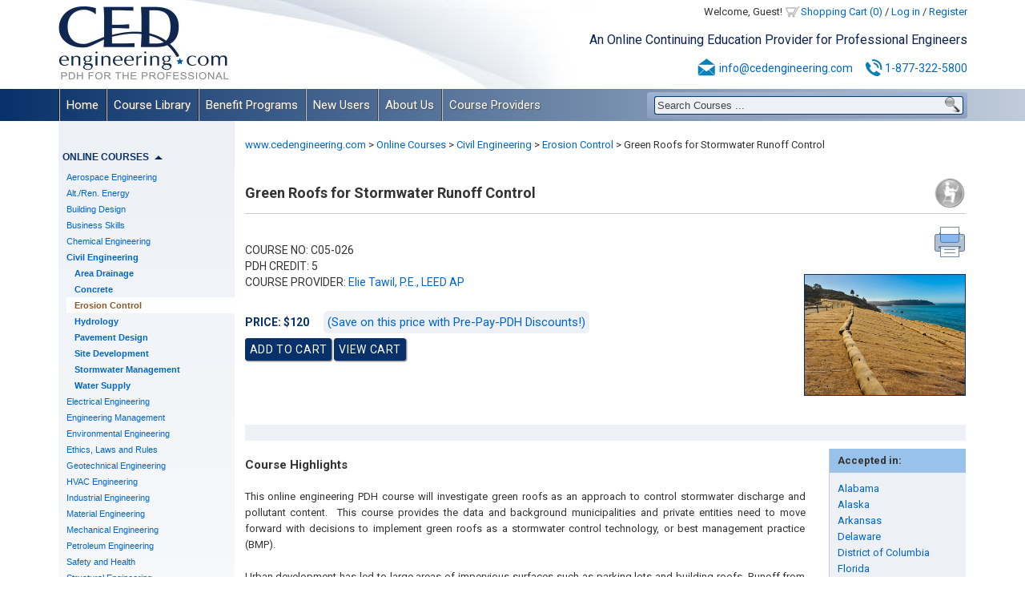

--- FILE ---
content_type: text/html; charset=UTF-8
request_url: https://www.cedengineering.com/courses/green-roofs-for-stormwater-runoff-control
body_size: 11912
content:
<!DOCTYPE html>
<html lang="en">
<head>
<meta http-equiv="Content-Security-Policy" content="default-src 'self' 'unsafe-inline' 'unsafe-eval' https://www.google.com https://www.gstatic.com https://www.google-analytics.com https://fonts.googleapis.com  https://fonts.gstatic.com https://www.youtube.com https://www.vimeo.com https://vimeo.com https://player.vimeo.com https://genial.ly/ https://www.genial.ly/ https://view.genial.ly" />
<meta http-equiv="Content-Type" content="text/html; charset=utf-8" />

<script src="https://www.cedengineering.com/common/all_common_frontend.js"></script>
<script src="https://www.cedengineering.com/common/calendar/RGF_DatePicker.js"></script>
 
<link rel="stylesheet" type="text/css" href="https://www.cedengineering.com/common/all_common.css" />
<link rel="stylesheet" type="text/css" href="https://www.cedengineering.com/common/calendar/RGF_DatePicker.css" />

<meta name="description" content="This continuing education online engineering PE-PDH course will investigated green roofs as an approach to control stormwater discharge and pollutant content." />
<meta name="keywords" content="" />
<meta name="dc.language" content="en" />
<title>Green Roofs for Stormwater Runoff Control - Online PE - CEU PDH Course</title>
<meta name="viewport" content="width=device-width,initial-scale=1" />
<link type="text/css" rel="stylesheet" href="https://www.cedengineering.com/templates/templates_c0mm0n_files/css/styles.css?ver16" />
<script src="https://www.cedengineering.com/templates/templates_c0mm0n_files/js/jscripts.js?ver29"></script>
<script src="https://www.google.com/recaptcha/api.js?onload=CaptchaCallback&render=explicit"></script>
<!-- Google tag (gtag.js) -->
<script src="https://www.googletagmanager.com/gtag/js?id=G-BV5STWH835"></script>
<script>
  window.dataLayer = window.dataLayer || [];
  function gtag(){dataLayer.push(arguments);}
  gtag('js', new Date());
  gtag('config', 'G-BV5STWH835');
</script>
<script>
  (function(i,s,o,g,r,a,m){i['GoogleAnalyticsObject']=r;i[r]=i[r]||function(){
  (i[r].q=i[r].q||[]).push(arguments)},i[r].l=1*new Date();a=s.createElement(o),
  m=s.getElementsByTagName(o)[0];a.async=1;a.src=g;m.parentNode.insertBefore(a,m)
  })(window,document,'script','//www.google-analytics.com/analytics.js','ga');

  ga('create', 'UA-7654141-1', 'auto');
  ga('send', 'pageview');
</script>

<meta property="og:title" content="Green Roofs for Stormwater Runoff Control" />
<meta property="og:type" content="article" />
<meta property="og:url" content="https://www.cedengineering.com/course-page" />
<meta property="og:image" content="https://www.cedengineering.com/images/fbref.png" />
<meta property="fb:admins" content="34801930" />
<meta property="og:site_name" content="www.cedengineering.com" />
<meta property="og:description" content="This continuing education online engineering PE-PDH course will investigated green roofs as an approach to control stormwater discharge and pollutant content." />
<base href="https://www.cedengineering.com/" />
<link rel="canonical" href="https://www.cedengineering.com/course-page/green-roofs-for-stormwater-runoff-control" />
</head>
<body>
<div style="color:#000000; display:none;" id="messageBar2" onclick="$(this).hide();"></div>

    <div id="wrapper">
        <div id="header">
        	<div id="logo" class="mob"><a href="https://www.cedengineering.com/"></a></div>
        	<div id="user_menu" class="mob"><div id="user_menu_links">Welcome, Guest! <span class="user_menu_menu"><a id="usermenu_shopping_cart" href="javascript:void(0);" class="mh">Shopping Cart (0)<div id="cart_summary"><div class="p10">Your shopping cart is empty.</div></div></a> <a id="usermenu_shopping_cart2" href="https://www.cedengineering.com/cart" class="msh">Shopping Cart (0)</a> <span class="usermenu_separator">/</span> <a href="login">Log in</a> <span class="usermenu_separator">/</span> <a href="register">Register</a></span></div></div>
        	<div id="slogan" class="mob">An Online Continuing Education Provider for Professional Engineers
</div>
            <div id="contact_top" class="mob">
            	<img src="https://www.cedengineering.com/templates/templates_c0mm0n_files/images/emailicon.png" width="25" height="25" alt="Email:" /><a href="mailto:info@cedengineering.com">info@cedengineering.com</a>
 
                <img src="https://www.cedengineering.com/templates/templates_c0mm0n_files/images/phoneicon.png" width="27" height="25" alt="Phone:" class="ml10 mr0" /><a href="tel:18773225800">1-877-322-5800</a>
 
            </div>
            <div id="search_out" class="mob"><div id="search_in">
<input id="cmssearchfield_1" class="search_field" value="Search Courses ..." type="text" onfocus="if(this.value == 'Search Courses ...'){this.value = '';}" onblur="if(this.value == ''){this.value = 'Search Courses ...';}" onkeyup="cmssearch1(event); function cmssearch1(event){if(event.keyCode == 13){$('#cmssearchbutton_1').click();}}" /><input id="cmssearchbutton_1" class="search_button" style="" value="" type="button" onclick="if($('#cmssearchfield_1').val() == 'Search Courses ...'){$('#cmssearchfield_1').val('');} window.location='https://www.cedengineering.com/search?wmq='+document.getElementById('cmssearchfield_1').value;" />
</div></div>
        </div>
        <div id="menu">
<div id="responsiveMenu">MENU</div>
<ul class="cmsmenu" id="mainMenu">
<li class="mainMenuItem mb1" id="mainMenu1"><a href="https://www.cedengineering.com/" title="PDH Courses Online. PDH for Professional Engineers. PDH Engineering." target="_self">Home</a></li>
<li class="mainMenuItem mb1" id="mainMenu2">
<a href="https://www.cedengineering.com/course-library" title="Course Library - Browse PDH Courses Online and PE Renewal Courses" target="_self">Course Library</a><ul>
<li class=""><a href="https://www.cedengineering.com/pdh-online-courses" title="PDH Courses.Engineering PDH Courses Online.PDH for professional Engineers" target="_self">PDH Online Courses</a></li>
<li class=""><a href="https://www.cedengineering.com/pdh-discount-packages" title="Online PDH Courses Package Deals.Affordable PDH for professional Engineers" target="_self">PDH Discount Packages</a></li>
<li class=""><a href="https://www.cedengineering.com/ethics-laws-and-rules" title="" target="_self">Ethics, Laws and Rules</a></li>
<li class=""><a href="https://www.cedengineering.com/pdh-live-webinars" title="Live Webinars - Earn your PE Continuing Education with live webinars" target="_self">PDH Live Webinars</a></li>
<li class=""><a href="https://www.cedengineering.com/pdh-video-presentations" title="Video Presentation PDH Courses.Engineering PDH Courses Online." target="_self">PDH Video Presentations</a></li>
<li class=""><a href="https://www.cedengineering.com/pdh-interactive-courses" title="Interactive Videos PDH Courses.Engineering PDH Courses Online." target="_self">PDH Interactive Courses</a></li>
<li class=""><a href="https://www.cedengineering.com/timed-and-monitored-courses" title="Timed and Monitored Courses.Engineering PDH Courses Online." target="_self">OH Timed &amp; Monitored</a></li>
</ul>
</li>
<li class="mainMenuItem mb1" id="mainMenu3">
<a href="https://www.cedengineering.com/benefit-programs" title="Benefit Programs - Get Great Deals on Online PDH Courses for Engineers" target="_self">Benefit Programs</a><ul>
<li class=""><a href="https://www.cedengineering.com/free-1-pdh-course" title="Free 1 PDH Course - Receive professional engineer credits for visiting" target="_self">Free 1 PDH Course</a></li>
<li class=""><a href="https://www.cedengineering.com/ced-monthly" title="CED Newsletter - Sign up to learn more about PDH Courses and PDHs for PE" target="_self">CED Newsletter Subscription</a></li>
<li class=""><a href="https://www.cedengineering.com/corporate-enrollment-programs" title="Corporate Enrollment Programs - PDH for Professional Engineers" target="_self">Corporate Enrollment Programs</a></li>
<li class=""><a href="https://www.cedengineering.com/pe-referral" title="PE Referral - Receive a discount on PDH courses by referring other PEs" target="_self">PE Referral</a></li>
</ul>
</li>
<li class="mainMenuItem mb2" id="mainMenu4">
<a href="https://www.cedengineering.com/new-users" title="New Users - Learn how to take PDH Courses Online and earn PE Credits" target="_self">New Users</a><ul>
<li class=""><a href="https://www.cedengineering.com/how-it-works" title="How It Works-Find engineering PDH courses online and earn PDHS for pe." target="_self">How It Works</a></li>
<li class=""><a href="https://www.cedengineering.com/register" title="Register-Complete the following form to enroll in pe renewal courses." target="_self">User Registration</a></li>
<li class=""><a href="https://www.cedengineering.com/state-requirements" title="State Requirements - PDH Continuing Education requirement by state" target="_self">State Requirements</a></li>
<li class=""><a href="https://www.cedengineering.com/100-satisfaction-guarantee" title="" target="_self">100% Satisfaction Guarantee</a></li>
<li class=""><a href="https://www.cedengineering.com/faq" title="Frequently Asked Questions - PDH Courses and PE Renewal Courses" target="_self">FAQ</a></li>
</ul>
</li>
<li class="mainMenuItem mb2" id="mainMenu5">
<a href="https://www.cedengineering.com/about-us" title="About Us - PDH Courses and Credits for Professional Engineers" target="_self">About Us</a><ul>
<li class=""><a href="https://www.cedengineering.com/corporate-profile" title="Corporate Profile - The top website for Professional Engineer PDH" target="_self">Corporate Profile</a></li>
<li class=""><a href="https://www.cedengineering.com/approved-sponsor" title="Approved Sponsor - A variety of states approve CED for Engineering PDH" target="_self">Approved Sponsor</a></li>
<li class=""><a href="https://www.cedengineering.com/accepted-courses" title="Accepted Courses - See which states accept CED&#039;s PDHs for PE courses" target="_self">Accepted Courses</a></li>
<li class=""><a href="https://www.cedengineering.com/course-provider-biographies" title="Course Provider Biographies - Offering Professional Engineer PDH" target="_self">Course Provider Biographies</a></li>
<li class=""><a href="https://www.cedengineering.com/contact-us" title="Contact Us - For any questions about PDH Courses or PE Renewal Courses" target="_self">Contact Us</a></li>
</ul>
</li>
<li class="mainMenuItem mb2" id="mainMenu6">
<a href="https://www.cedengineering.com/course-providers" title="Course Providers - Help your peers earn professional engineer credits" target="_self">Course Providers</a><ul>
<li class=""><a href="https://www.cedengineering.com/provider-registration" title="Provider Registration - Online PDH Courses for Professional Engineers" target="_self">Course Provider Registration</a></li>
<li class=""><a href="https://www.cedengineering.com/course-provider-qualifications" title="Course Provider Qualifications-Criteria for presenters of PDH courses." target="_self">Course Provider Qualifications</a></li>
<li class=""><a href="https://www.cedengineering.com/how-to-provide-a-course" title="How to Provide a Course - Engineering PDH and PDH Courses Online" target="_self">How to Provide a Course</a></li>
<li class=""><a href="https://www.cedengineering.com/course-provider-earnings" title="Course Provider Earnings-Earn a percentage for your PDH courses." target="_self">Course Provider Earnings</a></li>
<li class=""><a href="https://www.cedengineering.com/course-provider-search" title="Course Provider Search-Bios for engineers offering online PDH courses." target="_self">Course Provider Search</a></li>
</ul>
</li>
</ul>
</div>
        <div class="clear"></div>
        <div id="content_wrapper">
        	 <div id="leftcol"><br   />
<h2 id="online_courses" class="leftm">Online Courses<span class="arrow_down"></span></h2>
<div id="online_courses_content" style=" " class="leftcontent">
<ul id="leftcats"><li class="catleft "><div class="hideit"></div><a class="catleft_a" href="https://www.cedengineering.com/categories/aerospace-engineering" >Aerospace Engineering</a><ul class="subcatleft_wrapper "><li class=""><a href="https://www.cedengineering.com/aerospace-engineering/aerospace-fundamentals" >Aerospace Fundamentals</a></li><li class=""><a href="https://www.cedengineering.com/aerospace-engineering/aviation-fuels" >Aviation Fuels</a></li></ul></li><li class="catleft "><div class="hideit"></div><a class="catleft_a" href="https://www.cedengineering.com/categories/alt-ren-energy" >Alt./Ren. Energy</a><ul class="subcatleft_wrapper "><li class=""><a href="https://www.cedengineering.com/alt-ren-energy/biomass-fuels" >Biomass Fuels</a></li><li class=""><a href="https://www.cedengineering.com/alt-ren-energy/hydro-power" >Hydro Power</a></li><li class=""><a href="https://www.cedengineering.com/alt-ren-energy/hydrogen" >Hydrogen</a></li><li class=""><a href="https://www.cedengineering.com/alt-ren-energy/renewable-sources" >Renewable Sources</a></li><li class=""><a href="https://www.cedengineering.com/alt-ren-energy/solar-energy" >Solar Energy</a></li><li class=""><a href="https://www.cedengineering.com/alt-ren-energy/wind-energy" >Wind Energy</a></li></ul></li><li class="catleft "><div class="hideit"></div><a class="catleft_a" href="https://www.cedengineering.com/categories/building-design" >Building Design</a><ul class="subcatleft_wrapper "><li class=""><a href="https://www.cedengineering.com/building-design/acoustics" >Acoustics</a></li><li class=""><a href="https://www.cedengineering.com/building-design/ada-requirements" >ADA Requirements</a></li><li class=""><a href="https://www.cedengineering.com/building-design/assessment-and-planning" >Assessment and Planning</a></li><li class=""><a href="https://www.cedengineering.com/building-design/building-design-fundamentals" >Building Design Fundamentals</a></li><li class=""><a href="https://www.cedengineering.com/building-design/facility-design" >Facility Design</a></li></ul></li><li class="catleft "><div class="hideit"></div><a class="catleft_a" href="https://www.cedengineering.com/categories/business-skills" >Business Skills</a><ul class="subcatleft_wrapper "><li class=""><a href="https://www.cedengineering.com/business-skills/business-planning" >Business Planning</a></li><li class=""><a href="https://www.cedengineering.com/business-skills/conflict-resolution" >Conflict Resolution</a></li><li class=""><a href="https://www.cedengineering.com/business-skills/finance-and-economics" >Finance and Economics</a></li><li class=""><a href="https://www.cedengineering.com/business-skills/management-and-leadership" >Management and Leadership</a></li><li class=""><a href="https://www.cedengineering.com/business-skills/marketing-and-communication" >Marketing and Communication</a></li><li class=""><a href="https://www.cedengineering.com/business-skills/performance-and-productivity" >Performance and Productivity</a></li><li class=""><a href="https://www.cedengineering.com/business-skills/public-influence" >Public Influence</a></li><li class=""><a href="https://www.cedengineering.com/business-skills/self-development" >Self Development</a></li></ul></li><li class="catleft "><div class="hideit"></div><a class="catleft_a" href="https://www.cedengineering.com/categories/chemical-engineering" >Chemical Engineering</a><ul class="subcatleft_wrapper "><li class=""><a href="https://www.cedengineering.com/chemical-engineering/chemical-fundamentals" >Chemical Fundamentals</a></li><li class=""><a href="https://www.cedengineering.com/chemical-engineering/cooling-water-treatment" >Cooling Water Treatment</a></li><li class=""><a href="https://www.cedengineering.com/chemical-engineering/disinfection-systems" >Disinfection Systems</a></li><li class=""><a href="https://www.cedengineering.com/chemical-engineering/industrial-water-treatment" >Industrial Water Treatment</a></li><li class=""><a href="https://www.cedengineering.com/chemical-engineering/wastewater-collection" >Wastewater Collection</a></li><li class=""><a href="https://www.cedengineering.com/chemical-engineering/wastewater-treatment" >Wastewater Treatment</a></li><li class=""><a href="https://www.cedengineering.com/chemical-engineering/water-desalination" >Water Desalination</a></li><li class=""><a href="https://www.cedengineering.com/chemical-engineering/water-treatment" >Water Treatment</a></li></ul></li><li class="catleft active"><div class="hideit"></div><a class="catleft_a" href="https://www.cedengineering.com/categories/civil-engineering" >Civil Engineering</a><ul class="subcatleft_wrapper active"><li class=""><a href="https://www.cedengineering.com/civil-engineering/area-drainage" >Area Drainage</a></li><li class=""><a href="https://www.cedengineering.com/civil-engineering/concrete" >Concrete</a></li><li class="active"><a href="https://www.cedengineering.com/civil-engineering/erosion-control" >Erosion Control</a></li><li class=""><a href="https://www.cedengineering.com/civil-engineering/hydrology" >Hydrology</a></li><li class=""><a href="https://www.cedengineering.com/civil-engineering/pavement-design" >Pavement Design</a></li><li class=""><a href="https://www.cedengineering.com/civil-engineering/site-development" >Site Development</a></li><li class=""><a href="https://www.cedengineering.com/civil-engineering/stormwater-management" >Stormwater Management</a></li><li class=""><a href="https://www.cedengineering.com/civil-engineering/water-supply" >Water Supply</a></li></ul></li><li class="catleft "><div class="hideit"></div><a class="catleft_a" href="https://www.cedengineering.com/categories/electrical-engineering" >Electrical Engineering</a><ul class="subcatleft_wrapper "><li class=""><a href="https://www.cedengineering.com/electrical-engineering/acdc-currents" >AC/DC Currents</a></li><li class=""><a href="https://www.cedengineering.com/electrical-engineering/circuit-measurements" >Circuit Measurements</a></li><li class=""><a href="https://www.cedengineering.com/electrical-engineering/communication-systems" >Communication Systems</a></li><li class=""><a href="https://www.cedengineering.com/electrical-engineering/control-systems" >Control Systems</a></li><li class=""><a href="https://www.cedengineering.com/electrical-engineering/electrical-distribution" >Electrical Distribution</a></li><li class=""><a href="https://www.cedengineering.com/electrical-engineering/electrical-equipment" >Electrical Equipment</a></li><li class=""><a href="https://www.cedengineering.com/electrical-engineering/electrical-fundamentals" >Electrical Fundamentals</a></li><li class=""><a href="https://www.cedengineering.com/electrical-engineering/electrical-substations" >Electrical Substations</a></li><li class=""><a href="https://www.cedengineering.com/electrical-engineering/equipment-testing" >Equipment Testing</a></li><li class=""><a href="https://www.cedengineering.com/electrical-engineering/motors-and-generators" >Motors and Generators</a></li><li class=""><a href="https://www.cedengineering.com/electrical-engineering/protection-systems" >Protection Systems</a></li><li class=""><a href="https://www.cedengineering.com/electrical-engineering/voltage-regulation" >Voltage Regulation</a></li></ul></li><li class="catleft "><div class="hideit"></div><a class="catleft_a" href="https://www.cedengineering.com/categories/engineering-management" >Engineering Management</a><ul class="subcatleft_wrapper "><li class=""><a href="https://www.cedengineering.com/engineering-management/contract-administration" >Contract Administration</a></li><li class=""><a href="https://www.cedengineering.com/engineering-management/engineering-mega-projects" >Engineering MegaProjects</a></li><li class=""><a href="https://www.cedengineering.com/engineering-management/patents" >Engineering Patents</a></li><li class=""><a href="https://www.cedengineering.com/engineering-management/maintenance-management" >Maintenance Management</a></li><li class=""><a href="https://www.cedengineering.com/engineering-management/plant-management" >Plant Management</a></li><li class=""><a href="https://www.cedengineering.com/engineering-management/project-management" >Project Management</a></li><li class=""><a href="https://www.cedengineering.com/engineering-management/reliability-management" >Reliability Management</a></li><li class=""><a href="https://www.cedengineering.com/engineering-management/value-engineering" >Value Engineering</a></li></ul></li><li class="catleft "><div class="hideit"></div><a class="catleft_a" href="https://www.cedengineering.com/categories/environmental-engineering" >Environmental Engineering</a><ul class="subcatleft_wrapper "><li class=""><a href="https://www.cedengineering.com/environmental-engineering/air-pollution" >Air Pollution</a></li><li class=""><a href="https://www.cedengineering.com/environmental-engineering/building-contaminants" >Building Contaminants</a></li><li class=""><a href="https://www.cedengineering.com/environmental-engineering/decarbonization" >Decarbonization</a></li><li class=""><a href="https://www.cedengineering.com/environmental-engineering/environmental-impacts" >Environmental Impacts</a></li><li class=""><a href="https://www.cedengineering.com/environmental-engineering/hazardous-waste" >Hazardous Waste</a></li><li class=""><a href="https://www.cedengineering.com/environmental-engineering/indoor-environmental-quality" >Indoor Environmental Quality</a></li><li class=""><a href="https://www.cedengineering.com/environmental-engineering/site-remediationprotection" >Site Remediation/Protection</a></li><li class=""><a href="https://www.cedengineering.com/environmental-engineering/solid-waste" >Solid Waste</a></li></ul></li><li class="catleft "><div class="hideit"></div><a class="catleft_a" href="https://www.cedengineering.com/categories/laws-and-ethics" >Ethics, Laws and Rules</a><ul class="subcatleft_wrapper "><li class=""><a href="https://www.cedengineering.com/laws-and-ethics/engineering-catastrophies" >Engineering Catastrophes</a></li><li class=""><a href="https://www.cedengineering.com/laws-and-ethics/ethics-general" >Ethics: General</a></li><li class=""><a href="https://www.cedengineering.com/laws-and-ethics/ethics-state-specific" >Ethics: State Specific</a></li></ul></li><li class="catleft "><div class="hideit"></div><a class="catleft_a" href="https://www.cedengineering.com/categories/geotechnical-engineering" >Geotechnical Engineering</a><ul class="subcatleft_wrapper "><li class=""><a href="https://www.cedengineering.com/geotechnical-engineering/dams" >Dams</a></li><li class=""><a href="https://www.cedengineering.com/geotechnical-engineering/deep-foundations" >Deep Foundations</a></li><li class=""><a href="https://www.cedengineering.com/geotechnical-engineering/earthwork" >Earthwork</a></li><li class=""><a href="https://www.cedengineering.com/geotechnical-engineering/retaining-structures" >Retaining Structures</a></li><li class=""><a href="https://www.cedengineering.com/geotechnical-engineering/rock-mechanics" >Rock Mechanics</a></li><li class=""><a href="https://www.cedengineering.com/geotechnical-engineering/shallow-foundations" >Shallow Foundations</a></li><li class=""><a href="https://www.cedengineering.com/geotechnical-engineering/slope-stability" >Slope Stability</a></li><li class=""><a href="https://www.cedengineering.com/geotechnical-engineering/soil-mechanics" >Soil Mechanics</a></li><li class=""><a href="https://www.cedengineering.com/geotechnical-engineering/special-conditions" >Special Conditions</a></li></ul></li><li class="catleft "><div class="hideit"></div><a class="catleft_a" href="https://www.cedengineering.com/categories/hvac-engineering" >HVAC Engineering</a><ul class="subcatleft_wrapper "><li class=""><a href="https://www.cedengineering.com/hvac-engineering/ductwork" >Ductwork</a></li><li class=""><a href="https://www.cedengineering.com/hvac-engineering/hvac-applications" >HVAC Applications</a></li><li class=""><a href="https://www.cedengineering.com/hvac-engineering/hvac-distribution" >HVAC Distribution</a></li><li class=""><a href="https://www.cedengineering.com/hvac-engineering/hvac-for-facilities" >HVAC for Facilities</a></li><li class=""><a href="https://www.cedengineering.com/hvac-engineering/hvac-fundamentals" >HVAC Fundamentals</a></li><li class=""><a href="https://www.cedengineering.com/hvac-engineering/hvac-systems-and-equipment" >Systems and Equipment</a></li><li class=""><a href="https://www.cedengineering.com/hvac-engineering/ventilation" >Ventilation</a></li></ul></li><li class="catleft "><div class="hideit"></div><a class="catleft_a" href="https://www.cedengineering.com/categories/industrial-engineering" >Industrial Engineering</a><ul class="subcatleft_wrapper "><li class=""><a href="https://www.cedengineering.com/industrial-engineering/industrial-systems" >Industrial Systems</a></li><li class=""><a href="https://www.cedengineering.com/industrial-engineering/nuclear-systems" >Nuclear Systems</a></li><li class=""><a href="https://www.cedengineering.com/industrial-engineering/power-plants" >Power Plants</a></li><li class=""><a href="https://www.cedengineering.com/industrial-engineering/steam-systems" >Steam Systems</a></li></ul></li><li class="catleft "><div class="hideit"></div><a class="catleft_a" href="https://www.cedengineering.com/categories/materials" >Material Engineering</a><ul class="subcatleft_wrapper "><li class=""><a href="https://www.cedengineering.com/materials/cathodic-protection" >Cathodic Protection</a></li><li class=""><a href="https://www.cedengineering.com/materials/coating-and-lubrication" >Coating and Lubrication</a></li><li class=""><a href="https://www.cedengineering.com/materials/material-applications" >Material Applications</a></li><li class=""><a href="https://www.cedengineering.com/materials/material-properties" >Material Properties</a></li><li class=""><a href="https://www.cedengineering.com/materials/thermal-insulation" >Thermal Insulation</a></li></ul></li><li class="catleft "><div class="hideit"></div><a class="catleft_a" href="https://www.cedengineering.com/categories/mechanical-engineering" >Mechanical Engineering</a><ul class="subcatleft_wrapper "><li class=""><a href="https://www.cedengineering.com/mechanical-engineering/automotive" >Automotive</a></li><li class=""><a href="https://www.cedengineering.com/mechanical-engineering/compressed-air-systems" >Compressed Air Systems</a></li><li class=""><a href="https://www.cedengineering.com/mechanical-engineering/fire-protection" >Fire Protection</a></li><li class=""><a href="https://www.cedengineering.com/mechanical-engineering/gears-and-bearings" >Gears and Bearings</a></li><li class=""><a href="https://www.cedengineering.com/mechanical-engineering/hydraulics" >Hydraulics</a></li><li class=""><a href="https://www.cedengineering.com/mechanical-engineering/mechanical-fundamentals" >Mechanical Fundamentals</a></li><li class=""><a href="https://www.cedengineering.com/mechanical-engineering/piping-systems" >Piping Systems</a></li><li class=""><a href="https://www.cedengineering.com/mechanical-engineering/plumbing-systems" >Plumbing Systems</a></li><li class=""><a href="https://www.cedengineering.com/mechanical-engineering/pumping-systems" >Pumping Systems</a></li><li class=""><a href="https://www.cedengineering.com/mechanical-engineering/systems-and-equipment" >Systems and Equipment</a></li><li class=""><a href="https://www.cedengineering.com/mechanical-engineering/thermodynamics" >Thermodynamics</a></li><li class=""><a href="https://www.cedengineering.com/mechanical-engineering/vibration-control" >Vibration Control</a></li></ul></li><li class="catleft "><div class="hideit"></div><a class="catleft_a" href="https://www.cedengineering.com/categories/petroleum-engineering" >Petroleum Engineering</a><ul class="subcatleft_wrapper "><li class=""><a href="https://www.cedengineering.com/petroleum-engineering/mineral-resources" >Mineral Resources</a></li><li class=""><a href="https://www.cedengineering.com/petroleum-engineering/oil-and-gas" >Oil and Gas</a></li><li class=""><a href="https://www.cedengineering.com/petroleum-engineering/underground-storage-tanks" >Underground Storage Tanks</a></li></ul></li><li class="catleft "><div class="hideit"></div><a class="catleft_a" href="https://www.cedengineering.com/categories/life-safety" >Safety and Health</a><ul class="subcatleft_wrapper "><li class=""><a href="https://www.cedengineering.com/life-safety/cbr-protection" >CBR Protection</a></li><li class=""><a href="https://www.cedengineering.com/life-safety/chemical-hazards" >Chemical Hazards</a></li><li class=""><a href="https://www.cedengineering.com/life-safety/electrical-hazards" >Electrical Hazards</a></li><li class=""><a href="https://www.cedengineering.com/life-safety/excavation-safety" >Excavation Safety</a></li><li class=""><a href="https://www.cedengineering.com/life-safety/fall-protection" >Fall Protection</a></li><li class=""><a href="https://www.cedengineering.com/life-safety/safety-fundamentals" >Safety Fundamentals</a></li></ul></li><li class="catleft "><div class="hideit"></div><a class="catleft_a" href="https://www.cedengineering.com/categories/structural-engineering" >Structural Engineering</a><ul class="subcatleft_wrapper "><li class=""><a href="https://www.cedengineering.com/structural-engineering/bridge-design" >Bridge Design</a></li><li class=""><a href="https://www.cedengineering.com/structural-engineering/bridge-inspections" >Bridge Inspections</a></li><li class=""><a href="https://www.cedengineering.com/structural-engineering/bridge-maintenance" >Bridge Maintenance</a></li><li class=""><a href="https://www.cedengineering.com/structural-engineering/culverts" >Culverts</a></li><li class=""><a href="https://www.cedengineering.com/structural-engineering/flood-construction" >Flood Construction</a></li><li class=""><a href="https://www.cedengineering.com/structural-engineering/high-wind-construction" >High-Wind Construction</a></li><li class=""><a href="https://www.cedengineering.com/structural-engineering/seismic-construction" >Seismic Construction</a></li><li class=""><a href="https://www.cedengineering.com/structural-engineering/structural-analysis" >Structural Analysis</a></li><li class=""><a href="https://www.cedengineering.com/structural-engineering/tunnels" >Tunnels</a></li><li class=""><a href="https://www.cedengineering.com/structural-engineering/wood" >Wood</a></li></ul></li><li class="catleft "><div class="hideit"></div><a class="catleft_a" href="https://www.cedengineering.com/categories/sustainable-design" >Sustainable Design</a><ul class="subcatleft_wrapper "><li class=""><a href="https://www.cedengineering.com/sustainable-design/energy-efficient-homes" >Energy Efficient Homes</a></li><li class=""><a href="https://www.cedengineering.com/sustainable-design/energy-management" >Energy Management</a></li><li class=""><a href="https://www.cedengineering.com/sustainable-design/green-roofs-and-exteriors" >Green Roofs and Exteriors</a></li><li class=""><a href="https://www.cedengineering.com/sustainable-design/high-performance-buildings" >High Performance Buildings</a></li><li class=""><a href="https://www.cedengineering.com/sustainable-design/hvac-system-improvements" >HVAC System Improvements</a></li><li class=""><a href="https://www.cedengineering.com/sustainable-design/lighting-assessments" >Lighting Assessments</a></li><li class=""><a href="https://www.cedengineering.com/sustainable-design/mep-energy-savings" >MEP Energy Savings</a></li></ul></li><li class="catleft "><div class="hideit"></div><a class="catleft_a" href="https://www.cedengineering.com/categories/transportation-engineering" >Transportation Engineering</a><ul class="subcatleft_wrapper "><li class=""><a href="https://www.cedengineering.com/transportation-engineering/lane-use-management" >Lane Use Management</a></li><li class=""><a href="https://www.cedengineering.com/transportation-engineering/roadway-design" >Roadway Design</a></li><li class=""><a href="https://www.cedengineering.com/transportation-engineering/roundabout-design" >Roundabout Design</a></li><li class=""><a href="https://www.cedengineering.com/transportation-engineering/traffic-control" >Traffic Control</a></li><li class=""><a href="https://www.cedengineering.com/transportation-engineering/traffic-signals" >Traffic Signals</a></li><li class=""><a href="https://www.cedengineering.com/transportation-engineering/transportation-planning" >Transportation Planning</a></li><li class=""><a href="https://www.cedengineering.com/transportation-engineering/transportation-safety" >Transportation Safety</a></li></ul></li></ul></div>
<h2 id="discount_packages" class="leftm">Discount Packages<span class="arrow_up"></span></h2>
<div id="discount_packages_content" style=" " class="leftcontent">
<p>State Specific</p><ul><li class=""><a href="https://www.cedengineering.com/discount-package-categories/alabama" title="Alabama" >Alabama</a></li><li class=""><a href="https://www.cedengineering.com/discount-package-categories/alaska" title="Alaska" >Alaska</a></li><li class=""><a href="https://www.cedengineering.com/discount-package-categories/arkansas" title="Arkansas" >Arkansas</a></li><li class=""><a href="https://www.cedengineering.com/discount-package-categories/delaware" title="Delaware" >Delaware</a></li><li class=""><a href="https://www.cedengineering.com/discount-package-categories/district-of-columbia" title="District of Columbia" >District of Columbia</a></li><li class=""><a href="https://www.cedengineering.com/discount-package-categories/florida" title="Florida" >Florida</a></li><li class=""><a href="https://www.cedengineering.com/discount-package-categories/georgia" title="Georgia" >Georgia</a></li><li class=""><a href="https://www.cedengineering.com/discount-package-categories/idaho" title="Idaho" >Idaho</a></li><li class=""><a href="https://www.cedengineering.com/discount-package-categories/illinois" title="Illinois" >Illinois</a></li><li class=""><a href="https://www.cedengineering.com/discount-package-categories/indiana" title="Indiana" >Indiana</a></li><li class=""><a href="https://www.cedengineering.com/discount-package-categories/iowa" title="Iowa" >Iowa</a></li><li class=""><a href="https://www.cedengineering.com/discount-package-categories/kansas" title="Kansas" >Kansas</a></li><li class=""><a href="https://www.cedengineering.com/discount-package-categories/kentucky" title="Kentucky" >Kentucky</a></li><li class=""><a href="https://www.cedengineering.com/discount-package-categories/louisiana" title="Louisiana" >Louisiana</a></li><li class=""><a href="https://www.cedengineering.com/discount-package-categories/maine" title="Maine" >Maine</a></li><li class=""><a href="https://www.cedengineering.com/discount-package-categories/maryland" title="Maryland" >Maryland</a></li><li class=""><a href="https://www.cedengineering.com/discount-package-categories/michigan" title="Michigan" >Michigan</a></li><li class=""><a href="https://www.cedengineering.com/discount-package-categories/minnesota" title="Minnesota" >Minnesota</a></li><li class=""><a href="https://www.cedengineering.com/discount-package-categories/mississippi" title="Mississippi" >Mississippi</a></li><li class=""><a href="https://www.cedengineering.com/discount-package-categories/missouri" title="Missouri" >Missouri</a></li><li class=""><a href="https://www.cedengineering.com/discount-package-categories/montana" title="Montana" >Montana</a></li><li class=""><a href="https://www.cedengineering.com/discount-package-categories/nebraska" title="Nabraska" >Nebraska</a></li><li class=""><a href="https://www.cedengineering.com/discount-package-categories/nevada" title="Nevada" >Nevada</a></li><li class=""><a href="https://www.cedengineering.com/discount-package-categories/new-hampshire" title="New Hampshire" >New Hampshire</a></li><li class=""><a href="https://www.cedengineering.com/discount-package-categories/new-jersey" title="New Jersey" >New Jersey</a></li><li class=""><a href="https://www.cedengineering.com/discount-package-categories/new-mexico" title="New Mexico" >New Mexico</a></li><li class=""><a href="https://www.cedengineering.com/discount-package-categories/new-york" title="New York" >New York</a></li><li class=""><a href="https://www.cedengineering.com/discount-package-categories/north-carolina" title="North Carolina" >North Carolina</a></li><li class=""><a href="https://www.cedengineering.com/discount-package-categories/north-dakota" title="North Dakota" >North Dakota</a></li><li class=""><a href="https://www.cedengineering.com/discount-package-categories/ohio" title="Ohio" >Ohio</a></li><li class=""><a href="https://www.cedengineering.com/discount-package-categories/oklahoma" title="Oklahoma" >Oklahoma</a></li><li class=""><a href="https://www.cedengineering.com/discount-package-categories/oregon" title="Oregon" >Oregon</a></li><li class=""><a href="https://www.cedengineering.com/discount-package-categories/pennsylvania" title="Pennsylvania" >Pennsylvania</a></li><li class=""><a href="https://www.cedengineering.com/discount-package-categories/south-carolina" title="South Carolina" >South Carolina</a></li><li class=""><a href="https://www.cedengineering.com/discount-package-categories/south-dakota" title="South Dakota" >South Dakota</a></li><li class=""><a href="https://www.cedengineering.com/discount-package-categories/tennessee" title="Tennessee" >Tennessee</a></li><li class=""><a href="https://www.cedengineering.com/discount-package-categories/texas" title="Texas" >Texas </a></li><li class=""><a href="https://www.cedengineering.com/discount-package-categories/utah" title="Utah" >Utah</a></li><li class=""><a href="https://www.cedengineering.com/discount-package-categories/vermont" title="Vermont" >Vermont</a></li><li class=""><a href="https://www.cedengineering.com/discount-package-categories/virginia" title="Virginia" >Virginia</a></li><li class=""><a href="https://www.cedengineering.com/discount-package-categories/west-virginia" title="West Virginia" >West Virginia</a></li><li class=""><a href="https://www.cedengineering.com/discount-package-categories/wisconsin" title="Wisconsin" >Wisconsin</a></li><li class=""><a href="https://www.cedengineering.com/discount-package-categories/wyoming" title="Wyoming" >Wyoming</a></li></ul><p>General Packages</p><ul><li class=""><a href="https://www.cedengineering.com/discount-package-categories/alt-ren-energy" title="Alt./Ren. Energy">Alt./Ren. Energy</a></li><li class=""><a href="https://www.cedengineering.com/discount-package-categories/building-design" title="Building Design">Building Design</a></li><li class=""><a href="https://www.cedengineering.com/discount-package-categories/chemical-engineering" title="Chemical Engineering">Chemical Engineering</a></li><li class=""><a href="https://www.cedengineering.com/discount-package-categories/civil-engineering" title="Civil Engineering">Civil Engineering</a></li><li class=""><a href="https://www.cedengineering.com/discount-package-categories/construction-safety" title="Construction Safety">Construction Safety</a></li><li class=""><a href="https://www.cedengineering.com/discount-package-categories/electrical-engineering" title="Electrical Engineering">Electrical Engineering</a></li><li class=""><a href="https://www.cedengineering.com/discount-package-categories/environmental-engineering" title="Environmental Engineering">Environmental Engineering</a></li><li class=""><a href="https://www.cedengineering.com/discount-package-categories/geotechnical-engineering" title="Geotechnical Engineering">Geotechnical Engineering</a></li><li class=""><a href="https://www.cedengineering.com/discount-package-categories/hvac-engineering" title="HVAC Engineering">HVAC Engineering</a></li><li class=""><a href="https://www.cedengineering.com/discount-package-categories/hydrology-hydraulics" title="Hydrology/Hydraulics">Hydrology/Hydraulics</a></li><li class=""><a href="https://www.cedengineering.com/discount-package-categories/materials-engineering" title=" Materials Engineering">Materials Engineering</a></li><li class=""><a href="https://www.cedengineering.com/discount-package-categories/mechanical-engineering" title="Mechanical Engineering">Mechanical Engineering</a></li><li class=""><a href="https://www.cedengineering.com/discount-package-categories/petroleum-engineering" title="Petroleum Engineering">Petroleum Engineering</a></li><li class=""><a href="https://www.cedengineering.com/discount-package-categories/stormwater-engineering" title="Stormwater Engineering">Stormwater Engineering</a></li><li class=""><a href="https://www.cedengineering.com/discount-package-categories/structural-engineering" title="Structural Engineering">Structural Engineering</a></li><li class=""><a href="https://www.cedengineering.com/discount-package-categories/transportation-engineering" title="Transportation Engineering">Transportation Engineering</a></li><li class=""><a href="https://www.cedengineering.com/discount-package-categories/wastewater-engineering" title="Wastewater Engineering">Wastewater Engineering</a></li></ul></div>

<h2 id="enthics_laws_and_rules" class="leftm">Ethics, Laws and Rules<span class="arrow_up"></span></h2>
<div id="enthics_laws_and_rules_content" style=" " class="leftcontent">
	<ul>
    <li><a href="https://www.cedengineering.com/laws-and-ethics/engineering-catastrophies">Engineering Catastrophes</a></li><li><a href="https://www.cedengineering.com/laws-and-ethics/ethics-general">Ethics: General</a></li><li><a href="https://www.cedengineering.com/laws-and-ethics/ethics-state-specific">Ethics: State Specific</a></li>            
	
    </ul>
</div>

<h2 id="live_webinars" class="leftm">Live Webinars<span class="arrow_up"></span></h2>
<div id="live_webinars_content" style=" " class="leftcontent">
<ul><li><a href="https://www.cedengineering.com/live-webinars">All Webinars</a></li><li class=""><a href="https://www.cedengineering.com/live-webinar-categories/altren-energy" >Alt./Ren. Energy</a></li><li class=""><a href="https://www.cedengineering.com/live-webinar-categories/building-design" >Building Design</a></li><li class=""><a href="https://www.cedengineering.com/live-webinar-categories/business-litigation" >Business Litigation</a></li><li class=""><a href="https://www.cedengineering.com/live-webinar-categories/chemical-engineering" >Chemical Engineering</a></li><li class=""><a href="https://www.cedengineering.com/live-webinar-categories/civil-engineering" >Civil Engineering</a></li><li class=""><a href="https://www.cedengineering.com/live-webinar-categories/electrical-engineering" >Electrical Engineering</a></li><li class=""><a href="https://www.cedengineering.com/live-webinar-categories/engineering-management" >Engineering Management</a></li><li class=""><a href="https://www.cedengineering.com/live-webinar-categories/environmental-engineering" >Environmental Engineering</a></li><li class=""><a href="https://www.cedengineering.com/live-webinar-categories/catastrophies-and-ethics" >Ethics and Catastrophies</a></li><li class=""><a href="https://www.cedengineering.com/live-webinar-categories/engineering-ethics" >Ethics: State Specific</a></li><li class=""><a href="https://www.cedengineering.com/live-webinar-categories/material-engineering" >Material Engineering</a></li><li class=""><a href="https://www.cedengineering.com/live-webinar-categories/mechanical-engineering" >Mechanical Engineering</a></li><li class=""><a href="https://www.cedengineering.com/live-webinar-categories/oil-and-gas" >Oil and Gas</a></li><li class=""><a href="https://www.cedengineering.com/live-webinar-categories/transportation-engineering" >Transportation Engineering</a></li></ul></div>

<h2 id="video_presentations" class="leftm">Video Presentations<span class="arrow_up"></span></h2>
<div id="video_presentations_content" style=" " class="leftcontent">
<ul><li class=""><a href="https://www.cedengineering.com/video-presentation-categories/alt-ren-energy" >Alt./Ren. Energy</a></li><li class=""><a href="https://www.cedengineering.com/video-presentation-categories/business-skills" >Business Skills</a></li><li class=""><a href="https://www.cedengineering.com/video-presentation-categories/civil-engineering" >Civil Engineering</a></li><li class=""><a href="https://www.cedengineering.com/video-presentation-categories/electrical-engineering" >Electrical Engineering</a></li><li class=""><a href="https://www.cedengineering.com/video-presentation-categories/environmental-engineering" >Environmental Engineering</a></li><li class=""><a href="https://www.cedengineering.com/video-presentation-categories/engineering-ethics" >Ethics, Laws and Rules</a></li><li class=""><a href="https://www.cedengineering.com/video-presentation-categories/industrial-engineering" >Industrial Engineering</a></li><li class=""><a href="https://www.cedengineering.com/video-presentation-categories/mechanical-engineering" >Mechanical Engineering</a></li><li class=""><a href="https://www.cedengineering.com/video-presentation-categories/petroleum-engineering" >Petroleum Engineering</a></li><li class=""><a href="https://www.cedengineering.com/video-presentation-categories/safety-and-health" >Safety and Health</a></li><li class=""><a href="https://www.cedengineering.com/video-presentation-categories/sustainable-design" >Sustainable Design</a></li></ul></div>

<h2 id="interactive_videos" class="leftm">Interactive Courses<span class="arrow_up"></span></h2>
<div id="interactive_videos_content" style="" class="leftcontent">
<ul><li class=""><a href="https://www.cedengineering.com/interactive-video-categories/alt-ren-energy" >Alt./Ren. Energy</a></li><li class=""><a href="https://www.cedengineering.com/interactive-video-categories/building-design" >Building Design</a></li><li class=""><a href="https://www.cedengineering.com/interactive-video-categories/chemical-engineering" >Chemical Engineering</a></li><li class=""><a href="https://www.cedengineering.com/interactive-video-categories/civil-engineering" >Civil Engineering</a></li><li class=""><a href="https://www.cedengineering.com/interactive-video-categories/electrical-engineering" >Electrical Engineering</a></li><li class=""><a href="https://www.cedengineering.com/interactive-video-categories/engineering-catastrophes" >Engineering Catastrophes </a></li><li class=""><a href="https://www.cedengineering.com/interactive-video-categories/environmental-engineering" >Environmental Engineering</a></li><li class=""><a href="https://www.cedengineering.com/interactive-video-categories/geotechincal-engineering" >Geotechnical Engineering</a></li><li class=""><a href="https://www.cedengineering.com/interactive-video-categories/material-engineering" >Material Engineering</a></li><li class=""><a href="https://www.cedengineering.com/interactive-video-categories/mechanical-engineering" >Mechanical Engineering</a></li><li class=""><a href="https://www.cedengineering.com/interactive-video-categories/safety-engineering" >Safety Engineering</a></li><li class=""><a href="https://www.cedengineering.com/interactive-video-categories/structural-engineering" >Structural Engineering</a></li><li class=""><a href="https://www.cedengineering.com/interactive-video-categories/sustainable-design" >Sustainable Design</a></li><li class=""><a href="https://www.cedengineering.com/interactive-video-categories/transportation-engineering" >Transportation Engineering</a></li></ul>	</div>

<h2 id="timed_and_monitored" class="leftm"><a href="timed-and-monitored-courses" title="OH Timed & Monitored Courses"/>OH Timed & Monitored</a></h2>

<h2 class="leftm"><a href="provider-courses">Courses by Provider</a></h2>

<div id="lcol_contact">
<h2 class="leftm"><a href="contact-us">Contact Us</a></h2>

<h2 class="leftm">Phone:<br   /><a href="tel:0018773225800" class="lcol_link">1-877-322-5800</a></h2>

<h2 class="leftm">E-Mail:<br   /><a href="mailto:info@cedengineering.com" class="lcol_link">info@cedengineering.com</a></h2>

</div>




</div>
             <div id="content">
             	<div class="sys_Breadcrumbs"><a href="https://www.cedengineering.com/" target="_self" title="www.cedengineering.com">www.cedengineering.com</a> <span class="sys_BC_separator">&#62;</span> <a href="https://www.cedengineering.com/course-library" target="_self" title="Course Library">Course Library</a> <span class="sys_BC_separator">&#62;</span> <a href="https://www.cedengineering.com/pdh-online-courses" target="_self" title="PDH Online Courses">PDH Online Courses</a> <span class="sys_BC_separator">&#62;</span> Course Page</div><h1 style="background:url(templates/templates_c0mm0n_files/images/course_icon.png) right center no-repeat; line-height:50px; background-size:40px 40px;" class="sys_TitleClass">Green Roofs for Stormwater Runoff Control</h1><div class="headerInfo"><a id="print_icon" class="noprint" href="print" title="Print friendly version"  target="_blank"></a><div class="coursePageBasicInfo"><div class="coursePageTitle">COURSE NO: C05-026</div><div class="coursePageCredits">PDH CREDIT: 5</div><div class="coursePageProvider">COURSE PROVIDER: <a href="https://www.cedengineering.com/course-provider/elie-tawil-pe-leed-ap" title="Elie Tawil, P.E., LEED AP">Elie Tawil, P.E., LEED AP</a></div><div class="coursePagePrice">PRICE: $120 <a href="https://www.cedengineering.com/corporate-enrollment-programs#prepaypdh" id="save_group_webinars_link">(Save on this price with Pre-Pay-PDH Discounts!)</a></div><input  type="button" class="addToCartBtn noprint" value="ADD TO CART" onclick="thissite.addToCart(1311,'cart_item_course','Green Roofs for Stormwater Runoff Control',120,'C05-026','5');"  /> <input  type="button" class="input_btn ml0 noprint" value="View Cart" onclick="window.location='https://www.cedengineering.com/cart';"  /></div><div class="courseImage"> <img  src="https://www.cedengineering.com/userfiles/erosion_control_1424081426.jpg" alt="Green Roofs for Stormwater Runoff Control" class="imgsBorder"  /></div></div><div class="disclaimerNote"><div class="content"></div></div><div class="coursePageAcceptingStatesWrapper"><div class="coursePageAcceptingStatesText"><div class="coursePageAcceptingStatesTitle">Accepted in:</div><div class="staterequirements_state"><a href="alabama-state-requirements" target="_blank">Alabama</a></div><div class="staterequirements_state"><a href="alaska-state-requirements" target="_blank">Alaska</a></div><div class="staterequirements_state"><a href="arkansas-state-requirements" target="_blank">Arkansas</a></div><div class="staterequirements_state"><a href="delaware-state-requirements" target="_blank">Delaware</a></div><div class="staterequirements_state"><a href="dc-requirements" target="_blank">District of Columbia</a></div><div class="staterequirements_state"><a href="florida-state-requirements" target="_blank">Florida</a></div><div class="staterequirements_state"><a href="georgia-state-requirements" target="_blank">Georgia</a></div><div class="staterequirements_state"><a href="idaho-state-requirements" target="_blank">Idaho</a></div><div class="staterequirements_state"><a href="illinois-state-requirements" target="_blank">Illinois</a></div><div class="staterequirements_state"><a href="indiana-state-requirements" target="_blank">Indiana</a></div><div class="staterequirements_state"><a href="iowa-state-requirements" target="_blank">Iowa</a></div><div class="staterequirements_state"><a href="kansas-state-requirements" target="_blank">Kansas</a></div><div class="staterequirements_state"><a href="kentucky-state-requirements" target="_blank">Kentucky</a></div><div class="staterequirements_state"><a href="louisiana-state-requirements" target="_blank">Louisiana</a></div><div class="staterequirements_state"><a href="maine-state-requirements" target="_blank">Maine</a></div><div class="staterequirements_state"><a href="maryland-state-requirements" target="_blank">Maryland</a></div><div class="staterequirements_state"><a href="michigan-state-requirements" target="_blank">Michigan</a></div><div class="staterequirements_state"><a href="minnesota-state-requirements" target="_blank">Minnesota</a></div><div class="staterequirements_state"><a href="mississippi-state-requirements" target="_blank">Mississippi</a></div><div class="staterequirements_state"><a href="missouri-state-requirements" target="_blank">Missouri</a></div><div class="staterequirements_state"><a href="montana-state-requirements" target="_blank">Montana</a></div><div class="staterequirements_state"><a href="nebraska-state-requirements" target="_blank">Nebraska</a></div><div class="staterequirements_state"><a href="nevada-state-requirements" target="_blank">Nevada</a></div><div class="staterequirements_state"><a href="new-hampshire-state-requirements" target="_blank">New Hampshire</a></div><div class="staterequirements_state"><a href="new-jersey-state-requirements" target="_blank">New Jersey</a></div><div class="staterequirements_state"><a href="new-mexico-state-requirements" target="_blank">New Mexico</a></div><div class="staterequirements_state"><a href="new-york-state-requirements" target="_blank">New York</a></div><div class="staterequirements_state"><a href="north-carolina-state-requirement" target="_blank">North Carolina</a></div><div class="staterequirements_state"><a href="north-dakota-state-requirements" target="_blank">North Dakota</a></div><div class="staterequirements_state"><a href="ohio-state-requirements" target="_blank">Ohio</a></div><div class="staterequirements_state"><a href="oklahoma-state-requirements" target="_blank">Oklahoma</a></div><div class="staterequirements_state"><a href="oregon-state-requirements" target="_blank">Oregon</a></div><div class="staterequirements_state"><a href="pennsylvania-state-requirements" target="_blank">Pennsylvania</a></div><div class="staterequirements_state"><a href="south-carolina-state-requirement" target="_blank">South Carolina</a></div><div class="staterequirements_state"><a href="south-dakota-state-requirements" target="_blank">South Dakota</a></div><div class="staterequirements_state"><a href="tennessee-state-requirements" target="_blank">Tennessee</a></div><div class="staterequirements_state"><a href="texas-state-requirements" target="_blank">Texas </a></div><div class="staterequirements_state"><a href="utah-state-requirements" target="_blank">Utah</a></div><div class="staterequirements_state"><a href="vermont-state-requirements" target="_blank">Vermont</a></div><div class="staterequirements_state"><a href="virginia-state-requirements" target="_blank">Virginia</a></div><div class="staterequirements_state"><a href="west-virginia-state-requirements" target="_blank">West Virginia</a></div><div class="staterequirements_state"><a href="wisconsin-state-requirements" target="_blank">Wisconsin</a></div><div class="staterequirements_state"><a href="wyoming-state-requirements" target="_blank">Wyoming</a></div></div></div><div class="coursePageContentWrapper"><div class="coursePageHighlights"><div class="title">Course Highlights</div><div class="content"><p>This online engineering PDH course will investigate&nbsp;green roofs as an approach to control stormwater discharge and pollutant content. &nbsp;This course provides the data and background municipalities and private entities need to move forward with decisions to implement green roofs as a stormwater control technology, or best management practice (BMP).</p>

<p>&nbsp;</p>

<p>Urban development has led to large areas of impervious surfaces such as parking lots and building roofs. Runoff from these areas is causing problems for many urban and suburban communities. Not only is total volume of wet weather flow (WWF) increased, but peak flow rates are also increased. Implementation of traditional stormwater BMPs in urban areas may not be practical in all circumstances due to limited available surface area and other concerns. Green roofs have been suggested as a means to reduce the stormwater impacts of development because they have been shown to both detain and retain stormwater. The purpose of this study is to quantify runoff reductions resulting from the use of extensive green roof systems.</p>

<p>&nbsp;</p>
This 5 PDH online course is applicable to municipality owners and/or operators, construction contractors/workers, site developers, engineers, managers, and all other personnel involved in the stormwater runoff control field.</div></div><div class="coursePageLearningObjectives"><div class="title">Learning Objectives</div><div class="content"><p>This PE continuing education course is intended to provide you with the following specific knowledge and skills:</p>

<ul>
	<li>Learning about the green roof effects on runoff quantity</li>
	<li>Learning about the green roof effects on runoff quality</li>
	<li>Learning about the different types of plants commonly used in green roofs</li>
	<li>Understanding the green roof plant and media management considerations</li>
	<li>Familiarizing with the cost and implementation associated with green roofs for stormwater runoff control</li>
</ul>
</div></div><div class="coursePageDocument"><div class="title">Course Document</div><div class="content">In this professional engineering CEU course, you need to review &ldquo;Green Roofs for Stormwater Runoff Control&quot; by the EPA&rsquo;s Office of Research and Development in the Water Supply and Water Research Division of the National Risk Management Research Laboratory.</div><div class="commonText">To view, print and study the course document, please click on the following link(s):</div><a href="https://www.cedengineering.com/userfiles/C05-026 - Green Roofs for Stormwater Runoff Control - US.pdf" target="_blank" class="documentsDownloadBtn" download>GREEN ROOFS FOR STORMWATER RUNOFF CONTROL (5.0 MB)</a><br   /></div><div class="coursePageQuiz"><div class="title">Course Quiz</div><div class="content">Once you complete your course review, you need to take a multiple-choice quiz consisting of twenty-five (25) questions to earn 5 PDH credits. The quiz will be based on the entire document.</div><div class="commonText">The minimum passing score is 70%. There is no time limit on the quiz, and you can take it multiple times until you pass at no additional cost.</div></div><div class="coursePageCertificate"><div class="title">Certificate of Completion</div><div class="content"><p style="text-align: justify;">Upon successful completion of the quiz, print your Certificate of Completion instantly. (Note: if you are paying by check or money order, you will be able to print it after we receive your payment.) For your convenience, we will also email it to you. Please note that you can log in to your account at any time to access and print your Certificate of Completion.</p>
</div></div><div class="coursePageLastWords">To buy the course and take the quiz, please click on:</div><input  type="button" class="addToCartBtn noprint" value="ADD TO CART" onclick="thissite.addToCart(1311,'cart_item_course','Green Roofs for Stormwater Runoff Control',120,'C05-026','5');"  /> <input  type="button" class="input_btn ml0 noprint" value="View Cart" onclick="window.location='https://www.cedengineering.com/cart';"  /></div>	<script>
    $(document).ready(function(){
    $(".sys_Breadcrumbs").html('<a href="https://www.cedengineering.com/" target="_self" title="www.cedengineering.com">www.cedengineering.com</a> <span class="sys_BC_separator">&gt;</span> <a href="online-courses" target="_self" title="Online Courses">Online Courses</a> <span class="sys_BC_separator">&gt;</span> <a href="categories/civil-engineering" target="_self" title="Civil Engineering">Civil Engineering</a> <span class="sys_BC_separator">&gt;</span> <a href="subcategories/erosion-control" target="_self" title="Erosion Control">Erosion Control</a> <span class="sys_BC_separator">&gt;</span> Green Roofs for Stormwater Runoff Control');
    });
    </script>


             </div>
        </div>
        <div class="clear"></div>
        <div id="footer">
        	 <div id="footerMenu_wrapper" class="mob"><ul class="cmsmenu" id="footerMenu">
<li class="footerMenuItem mob mb1" id="footerMenu1">
<a href="https://www.cedengineering.com/course-library" title="Course Library - Browse PDH Courses Online and PE Renewal Courses" target="_self">Course Library</a><ul>
<li class=""><a href="https://www.cedengineering.com/pdh-online-courses" title="PDH Courses.Engineering PDH Courses Online.PDH for professional Engineers" target="_self">PDH Online Courses</a></li>
<li class=""><a href="https://www.cedengineering.com/pdh-discount-packages" title="Online PDH Courses Package Deals.Affordable PDH for professional Engineers" target="_self">PDH Discount Packages</a></li>
<li class=""><a href="https://www.cedengineering.com/ethics-laws-and-rules" title="" target="_self">Ethics, Laws and Rules</a></li>
<li class=""><a href="https://www.cedengineering.com/pdh-live-webinars" title="Live Webinars - Earn your PE Continuing Education with live webinars" target="_self">PDH Live Webinars</a></li>
<li class=""><a href="https://www.cedengineering.com/pdh-video-presentations" title="Video Presentation PDH Courses.Engineering PDH Courses Online." target="_self">PDH Video Presentations</a></li>
<li class=""><a href="https://www.cedengineering.com/pdh-interactive-courses" title="Interactive Videos PDH Courses.Engineering PDH Courses Online." target="_self">PDH Interactive Courses</a></li>
<li class=""><a href="https://www.cedengineering.com/timed-and-monitored-courses" title="Timed and Monitored Courses.Engineering PDH Courses Online." target="_self">OH Timed &amp; Monitored</a></li>
</ul>
</li>
<li class="footerMenuItem mob mb1" id="footerMenu2">
<a href="https://www.cedengineering.com/benefit-programs" title="Benefit Programs - Get Great Deals on Online PDH Courses for Engineers" target="_self">Benefit Programs</a><ul>
<li class=""><a href="https://www.cedengineering.com/free-1-pdh-course" title="Free 1 PDH Course - Receive professional engineer credits for visiting" target="_self">Free 1 PDH Course</a></li>
<li class=""><a href="https://www.cedengineering.com/ced-monthly" title="CED Newsletter - Sign up to learn more about PDH Courses and PDHs for PE" target="_self">CED Newsletter Subscription</a></li>
<li class=""><a href="https://www.cedengineering.com/corporate-enrollment-programs" title="Corporate Enrollment Programs - PDH for Professional Engineers" target="_self">Corporate Enrollment Programs</a></li>
<li class=""><a href="https://www.cedengineering.com/pe-referral" title="PE Referral - Receive a discount on PDH courses by referring other PEs" target="_self">PE Referral</a></li>
</ul>
</li>
<li class="footerMenuItem mob mb2" id="footerMenu3">
<a href="https://www.cedengineering.com/new-users" title="New Users - Learn how to take PDH Courses Online and earn PE Credits" target="_self">New Users</a><ul>
<li class=""><a href="https://www.cedengineering.com/how-it-works" title="How It Works-Find engineering PDH courses online and earn PDHS for pe." target="_self">How It Works</a></li>
<li class=""><a href="https://www.cedengineering.com/register" title="Register-Complete the following form to enroll in pe renewal courses." target="_self">User Registration</a></li>
<li class=""><a href="https://www.cedengineering.com/state-requirements" title="State Requirements - PDH Continuing Education requirement by state" target="_self">State Requirements</a></li>
<li class=""><a href="https://www.cedengineering.com/100-satisfaction-guarantee" title="" target="_self">100% Satisfaction Guarantee</a></li>
<li class=""><a href="https://www.cedengineering.com/faq" title="Frequently Asked Questions - PDH Courses and PE Renewal Courses" target="_self">FAQ</a></li>
</ul>
</li>
<li class="footerMenuItem mob mb2" id="footerMenu4">
<a href="https://www.cedengineering.com/about-us" title="About Us - PDH Courses and Credits for Professional Engineers" target="_self">About Us</a><ul>
<li class=""><a href="https://www.cedengineering.com/corporate-profile" title="Corporate Profile - The top website for Professional Engineer PDH" target="_self">Corporate Profile</a></li>
<li class=""><a href="https://www.cedengineering.com/approved-sponsor" title="Approved Sponsor - A variety of states approve CED for Engineering PDH" target="_self">Approved Sponsor</a></li>
<li class=""><a href="https://www.cedengineering.com/accepted-courses" title="Accepted Courses - See which states accept CED&#039;s PDHs for PE courses" target="_self">Accepted Courses</a></li>
<li class=""><a href="https://www.cedengineering.com/course-provider-biographies" title="Course Provider Biographies - Offering Professional Engineer PDH" target="_self">Course Provider Biographies</a></li>
<li class=""><a href="https://www.cedengineering.com/contact-us" title="Contact Us - For any questions about PDH Courses or PE Renewal Courses" target="_self">Contact Us</a></li>
</ul>
</li>
<li class="footerMenuItem mob mb2" id="footerMenu5">
<a href="https://www.cedengineering.com/course-providers" title="Course Providers - Help your peers earn professional engineer credits" target="_self">Course Providers</a><ul>
<li class=""><a href="https://www.cedengineering.com/provider-registration" title="Provider Registration - Online PDH Courses for Professional Engineers" target="_self">Course Provider Registration</a></li>
<li class=""><a href="https://www.cedengineering.com/course-provider-qualifications" title="Course Provider Qualifications-Criteria for presenters of PDH courses." target="_self">Course Provider Qualifications</a></li>
<li class=""><a href="https://www.cedengineering.com/how-to-provide-a-course" title="How to Provide a Course - Engineering PDH and PDH Courses Online" target="_self">How to Provide a Course</a></li>
<li class=""><a href="https://www.cedengineering.com/course-provider-earnings" title="Course Provider Earnings-Earn a percentage for your PDH courses." target="_self">Course Provider Earnings</a></li>
<li class=""><a href="https://www.cedengineering.com/course-provider-search" title="Course Provider Search-Bios for engineers offering online PDH courses." target="_self">Course Provider Search</a></li>
</ul>
</li>
</ul></div>
             <div id="footerMenu2_wrapper" class="mob">
<ul class="cmsmenu" id="footerBottomMenu">
<li class="footerBottomMenuItem" id="footerBottomMenu1"><a href="https://www.cedengineering.com/privacy-policy" title="Privacy Policy - Our policy protects students when earning PDHS for PE" target="_self">Privacy Policy</a></li>
<li class="footerBottomMenuItem" id="footerBottomMenu2"><a href="https://www.cedengineering.com/terms-of-use" title="Terms of Use - CED Continuing Education for Professional Engineers" target="_self">Terms of Use</a></li>
<li class="footerBottomMenuItem" id="footerBottomMenu3"><a href="https://www.cedengineering.com/sitemap" title="" target="_self">Sitemap</a></li>
<li class="footerBottomMenuItem" id="footerBottomMenu4"><a href="https://www.cedengineering.com/contact-us" title="Contact Us - For any questions about PDH Courses or PE Renewal Courses" target="_self">Contact Us</a></li>
</ul>
<br   /><span id="copy">&copy; 2026 Continuing Education &amp; Development, Inc. 22 Stonewall Court, Woodcliff Lake, NJ 07677
Tel: (877) 322-5800</span></div>
        	
      	</div>
    </div>
 
<div id="backtotop"></div>
</body>
</html>
